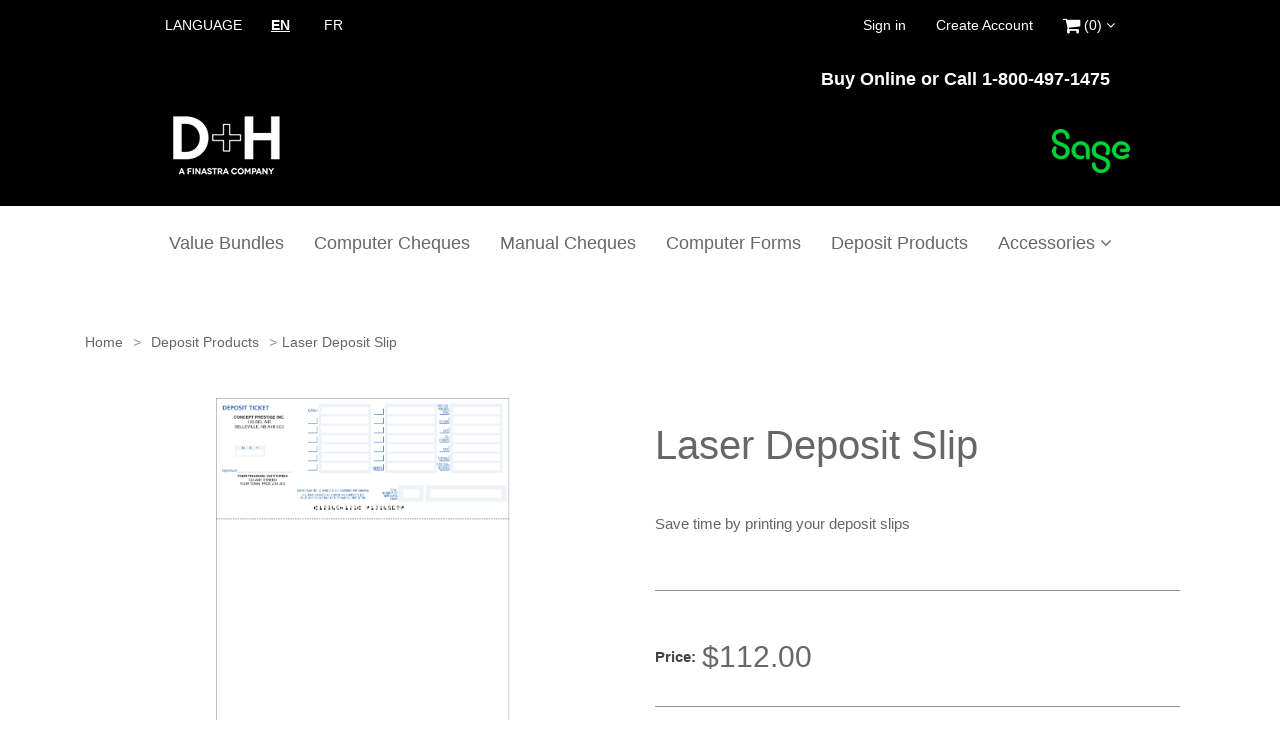

--- FILE ---
content_type: text/html; charset=utf-8
request_url: https://sage.ecommerce.dh.com/en/laser-deposit-slip
body_size: 16791
content:
<!DOCTYPE html><html lang=en><head><title>Customize your laser deposit slip from D&#x2B;H</title><meta charset=UTF-8><meta name=description content="Save time by printing your deposit slips  "><meta name=keywords content=""><meta name=generator content=nopCommerce><meta name=viewport content="width=device-width, initial-scale=1"><link href="https://fonts.googleapis.com/css?family=Open+Sans:300,400,600" rel=stylesheet><script id=Cookiebot src=https://consent.cookiebot.com/uc.js data-cbid=6ee35e12-cebb-4869-9b91-57562dba6133 data-blockingmode=auto defer></script><script id=CookieDeclaration src=https://consent.cookiebot.com/6ee35e12-cebb-4869-9b91-57562dba6133/cd.js defer></script><meta property=og:type content=product><meta property=og:title content="Laser Deposit Slip"><meta property=og:description content="Save time by printing your deposit slips  "><meta property=og:image content=https://sage.ecommerce.dh.com/images/thumbs/0000164_laser-deposit-slip_550.png><meta property=og:url content=https://sage.ecommerce.dh.com/en/laser-deposit-slip><meta property=og:site_name content=Sage><meta property=twitter:card content=summary><meta property=twitter:site content=Sage><meta property=twitter:title content="Laser Deposit Slip"><meta property=twitter:description content="Save time by printing your deposit slips  "><meta property=twitter:image content=https://sage.ecommerce.dh.com/images/thumbs/0000164_laser-deposit-slip_550.png><script async src='https://www.googletagmanager.com/gtag/js?id=UA-106972245-12'></script><script>function gtag(){dataLayer.push(arguments)}window.dataLayer=window.dataLayer||[];gtag("js",new Date);gtag("config","UA-106972245-12")</script><link href=/bundles/_xneseqi-y0slwn_nqtwsomnrcpgge2prp9ykcvawzu.min.css rel=stylesheet><script src=/bundles/8af7ejfq1r46cencvbtaqr74vwq9atbtgxifq7u6x9y20262226.min.js></script><body><div class=notifications id=dialog-notifications-success title=Notification style=display:none></div><div class=notifications id=dialog-notifications-error title=Error style=display:none></div><div id=bar-notification class=notifications style=display:none role=application aria-live=assertive><span class=close tabindex=0 role=button aria-label=Close title=Close>&nbsp;</span></div><script>function removeError(n){n.remove();closeNotificationIfEmpty();$("#bar-notification.error p").length>0&&$("#bar-notification.error p:first").focus()}function closeNotificationIfEmpty(){return $("#bar-notification.error p").length==0&&$("#bar-notification.error").hide(),!0}$(document).on("keydown","#bar-notification.error p",function(n){var t,i;if(keyEnterCheck(n)){if($(".ajax-loading-block-window_custom").css("display")!="none"&&$(".ajax-loading-block-window_custom").css("display")!=undefined)return $(".ajax-loading-block-window_custom").focus(),!1;if(t=$(this).attr("target"),t.indexOf("name=")>=0)return $(this).remove(),closeNotificationIfEmpty(),$("#bar-notification.error").hide(),$("["+t+"]:first").focus(),!1;if(i=$("#product_attribute_"+t),i[0]!=undefined){if("#product_attribute_"+t===startingnumberValidation&&(i=$(startingnumberElementId)),i.hasClass("addressfield")&&$(".branchlist").parents("form-group").css("display")!="none")$(this).remove(),closeNotificationIfEmpty(),$("#bar-notification.error").hide(),$(".branchlist").focus();else if(i.parents(".hiddenInputs")[0]==undefined)$(this).remove(),closeNotificationIfEmpty(),$("#bar-notification.error").hide(),i.focus();else if(i.parents(".hiddenInputs")[0]!=undefined)return $(this).remove(),closeNotificationIfEmpty(),$("#bar-notification.error").hide(),$("#updateProductView").focus(),!1;removeError($(this))}else{if(t=="000")return $(this).remove(),closeNotificationIfEmpty(),$('[onkeypress="numbersOnly(event)"]:first').focus(),!1;if($("#"+t).css("display")!=undefined)return $(this).remove(),closeNotificationIfEmpty(),$("#bar-notification.error").hide(),$("#"+t).focus(),!1}}});$(document).on("focusout",".ajax-loading-block-window_custom",function(){$(this).focus()});$(document).on("keydown","#bar-notification .close",function(n){if(keyEnterCheck(n))return $(this).trigger("click"),$(".productAttributeBox div:first").focus(),!1});$(document).on("keydown","#bar-notification.success p a",function(n){if(!n.swiftKey&&keyTabCheck(n))return $(".add-to-cart-button").focus(),!1});$(document).on("focusin",".form-control",function(){if($("#bar-notification.error").css("display")=="none"&&$("#bar-notification.error").length>0){if($(".ajax-loading-block-window_custom").css("display")!="none")return $(".ajax-loading-block-window_custom").focus(),!1;var n=$(this).attr("id").replace("product_attribute_","");if($("[target='"+n+"']").length>0)return $("#bar-notification.error").show(),$("#bar-notification.error p[target='"+n+"']").focus(),!1}})</script><!--[if lte IE 8]><div style=clear:both;height:59px;text-align:center;position:relative><a href=http://www.microsoft.com/windows/internet-explorer/default.aspx target=_blank> <img src=/Themes/SageTheme/Content/images/ie_warning.jpg height=42 width=820 alt="You are using an outdated browser. For a faster, safer browsing experience, upgrade for free today."> </a></div><![endif]--><div class=master-wrapper-page><div class=header><div class=header-upper-container><div class=header-upper><div class=header-selectors-wrapper><div class=language-selector><div class=languageSelectionBox><span class=langHeader role=heading tabindex=0 area-label=Language>Language</span> <span class=active><a id=English role=link href="https://sage.ecommerce.dh.com/en/changelanguage/1?returnUrl=%2Fen%2Flaser-deposit-slip" aria-label=English>EN</a></span> <span><a id=French role=link href="https://sage.ecommerce.dh.com/en/changelanguage/2?returnUrl=%2Fen%2Flaser-deposit-slip" aria-label=French>FR</a></span></div></div></div><div class=header-links-wrapper><style>.nav>li>a{padding-top:15px!important}.navbar-right{float:none!important}</style><div class=header-links><ul class=nav><li><a id=loginScreenButton href=/en/login class=ico-login>Sign in</a><li><a href=/en/register class=ico-register>Create Account</a><li id=topcartlink class="dropdown navbar-right" tabindex=0 aria-labelledby=falabel role=link aria-expanded=true><a class="ico-cart dropdown-toggle" data-toggle=dropdown data-hover=dropdown aria-labelledby=faLabel role=link aria-haspopup=true aria-expanded=true id=cartitem-link> <span class=cart-label><i class="fa fa-shopping-cart fa-lg" aria-hidden=true></i></span> <span class=hidden id=faLabel>Shopping cart</span> <span class=cart-qty>(0)</span> <i class="fa fa-angle-down"></i> </a><ul class=dropdown-menu><div id=flyout-cart><div class=mini-shopping-cart><div class=count tabindex=0 aria-labelledby=cart-item-countlink><label id=cart-item-countlink> You have no items in your shopping cart. </label></div></div></div></ul></ul></div><style>.open .dropdown-menu{display:block!important}</style><script>$(document).ready(function(){$("#liTaxTypeSelector").text().trim()===""&&$("#liTaxTypeSelector").remove()});$(document).on("keydown","#myAccountLink ul.dropdown-menu .customer-info",function(n){n.shiftKey&&n.keyCode==9&&($(this).parents("ul.dropdown-menu").removeAttr("style"),$(this).parents("li.open").removeClass("open"),$("#myAccountLink").removeClass("open"))});$(document).on("keydown","#topcartlink",function(n){if(n.shiftKey&&n.keyCode==9&&n.target.getAttribute("class")=="count")return $("#flyout-cart").removeClass("active").parent().removeAttr("style"),$("#topcartlink").focus(),!1;n.shiftKey||n.keyCode!=9||$(".mini-shopping-cart .item").length!=0||n.target.getAttribute("class")!="count"?n.shiftKey||n.keyCode!=13?n.shiftKey&&n.keyCode==9&&$("#flyout-cart").hasClass("active")&&n.currentTarget.getAttribute("class")=="count"&&$("#flyout-cart").removeClass("active").parent().removeAttr("style"):$("#flyout-cart").addClass("active").parent().show():$("#flyout-cart").removeClass("active").parent().removeAttr("style")});$(document).on("keydown","#topcartlink [type='button']",function(n){n.shiftKey||n.keyCode!=9||$("#flyout-cart").removeClass("active").parent().removeAttr("style")});$("#myAccountLink").keypress(function(n){$("#lnkUserMail").addClass("active");n.which==13&&$(this).addClass("open");n.which==9&&$(this).removeClass("open")});$(".header").on("click","#topcartlink, #flyout-cart",function(){$("#topcartlink").hasClass("open")?$("#topcartlink").removeClass("open"):($("#topcartlink").addClass("open"),$("#myAccountLink").removeClass("open"))});$(".header").on("click","#myAccountLink",function(){$("#myAccountLink").hasClass("open")?($("#myAccountLink").removeClass("open"),$("#topcartlink").removeClass("open")):$("#myAccountLink").addClass("open")});const cartLink=document.querySelector("#topcartlink"),accountLink=document.querySelector("#myAccountLink");document.addEventListener("click",n=>{cartLink.contains(n.target)||$("#topcartlink").removeClass("open"),accountLink==null||accountLink.contains(n.target)||$("#myAccountLink").removeClass("open")})</script></div></div></div><div class=header-lower><div class=header-logo><div class=additional-info-box><div class=align-right tabindex=0><h4>Buy Online or Call 1-800-497-1475</h4></div></div><div class="row logoBox" role=none><div class=logoLeft><a href="/" class="logo no-print" aria-labelledby=logoLabel role=link> <span class=hidden id=logoLabel>D+H Logo a finastra company</span> </a></div><div class=logoRight><a href="/" role=link class="logoAlt no-print logo1" aria-label="Sage Logo"> <img src=/Content/Images/uploaded/Sage_Logo_Brilliant_Green_RGB.png aria-required=false alt="Sage Logo" title="Sage Logo"> </a></div></div></div></div></div><script>$(document).ready(function(){var n=!!window.chrome;n?($('input[type="text"],input[type="tel"],input[type="password"],form').attr("autocomplete","nope"),$('input[name="discountcouponcode"]').attr("autocomplete","off"),$(".autocomplete").attr("autocomplete","off")):$('input[type="text"],input[type="tel"],input[type="password"],form').attr("autocomplete","off")})</script><div class=header-menu><ul class=top-menu><li><a id=20_MainMenu href=/en/value-bundles> Value Bundles </a><li><a id=2_MainMenu href=/en/computer-cheques> Computer Cheques </a><li><a id=13_MainMenu href=/en/manual-cheques> Manual Cheques </a><li><a id=18_MainMenu href=/en/computer-forms> Computer Forms </a><li><a id=3_MainMenu href=/en/deposit-products> Deposit Products </a><li><a id=4_MainMenu onkeydown="return topmenuLinkExpand(event)" tabindex=0> Accessories <i class="fa fa-angle-down"></i> </a><div class=sublist-toggle></div><ul class="sublist first-level" id=4_sublist><li><a id=9_MainMenu href=/en/binders> Binders </a><li><a id=16_MainMenu href=/en/envelopes> Envelopes </a><li><a id=8_MainMenu href=/en/stamps> Self Inking Stamps </a></ul></ul><div class=menu-toggle>Categories</div><ul class="top-menu mobile"><li><a id=20_MainMenu onkeydown="return topmenuLinkExpand(event)" tabindex=0> Value Bundles <i class="fa fa-angle-down"></i> </a><div class=sublist-toggle></div><ul class="sublist first-level" id=20_sublist><li><a id=30_MainMenu href=/en/Sage-50-Accounting-Value-Bundles> Sage 50 Accounting </a><li><a id=31_MainMenu href=/en/Sage-Business-Cloud-Accounting-Value-Bundles> Sage Business Cloud Accounting </a></ul><li><a id=2_MainMenu onkeydown="return topmenuLinkExpand(event)" tabindex=0> Computer Cheques <i class="fa fa-angle-down"></i> </a><div class=sublist-toggle></div><ul class="sublist first-level" id=2_sublist><li><a id=22_MainMenu href=/en/Sage-50-Accounting> Sage 50 Accounting </a><li><a id=23_MainMenu href=/en/Sage-Business-Cloud-Accounting> Sage Business Cloud Accounting </a><li><a id=24_MainMenu href=/en/Sage-300> Sage 300 </a><li><a id=25_MainMenu href=/en/Sage-BusinessVision-Accounting> Sage BusinessVision Accounting </a><li><a id=26_MainMenu href=/en/Sage-100> Sage 100 </a></ul><li><a id=13_MainMenu href=/en/manual-cheques> Manual Cheques </a><li><a id=18_MainMenu onkeydown="return topmenuLinkExpand(event)" tabindex=0> Computer Forms <i class="fa fa-angle-down"></i> </a><div class=sublist-toggle></div><ul class="sublist first-level" id=18_sublist><li><a id=27_MainMenu href=/en/Sage-50-Accounting-Forms> Sage 50 Accounting </a><li><a id=28_MainMenu href=/en/Sage-Business-Cloud-Accounting-Forms> Sage Business Cloud Accounting </a><li><a id=29_MainMenu href=/en/Sage-300-Forms> Sage 300 </a></ul><li><a id=3_MainMenu href=/en/deposit-products> Deposit Products </a><li><a id=4_MainMenu onkeydown="return topmenuLinkExpand(event)" tabindex=0> Accessories <i class="fa fa-angle-down"></i> </a><div class=sublist-toggle></div><ul class="sublist first-level" id=4_sublist><li><a id=9_MainMenu href=/en/binders> Binders </a><li><a id=16_MainMenu href=/en/envelopes> Envelopes </a><li><a id=8_MainMenu href=/en/stamps> Self Inking Stamps </a></ul></ul></div><div class=master-wrapper-content><div class=master-column-wrapper><div class=container><div class=row><div class="col-lg-12 col-md-12 col-sm-12 col-xs-12"><ol class=breadcrumb><li><a href="/" itemprop=url>Home</a><li><a href=/en/deposit-products itemprop=url>Deposit Products</a><li class=active tabindex=0>Laser Deposit Slip</ol><div class="page product-details-page panel panel-default form-panel depositContainer"><div class="panel-body max-height-350"><form method=post id=product-details-form action=/en/laser-deposit-slip><div itemscope itemtype=http://schema.org/Product data-productid=73><div class=product-essential><div class="mobileProductTitle col-md-12 col-sm-12 col-xs-12 hidden-md hidden-lg"><h3>Laser Deposit Slip</h3></div><div class="col-md-6 col-sm-6"><div class=gallery><div class=picture><div class=enFrToggle><img alt="Laser Deposit Slip" title="Laser Deposit Slip" src=https://sage.ecommerce.dh.com/images/thumbs/0000164_laser-deposit-slip.png itemprop=image class="main-product-img-73 enFRtoggleHide" tabindex=0> <img alt="Bordereau de dépôt - format feuillet​  ​" title="Bordereau de dépôt - format feuillet​  ​" src=https://sage.ecommerce.dh.com/images/thumbs/0000165_laser-deposit-slip.png itemprop=image class="main-product-img-73 enFRtoggleHide" tabindex=0></div><script>$(document).ready(function(){window.location.href.indexOf("/fr")>-1?$(".enFRtoggleHide:nth-child(2)").addClass("active"):$(".enFRtoggleHide:nth-child(1)").addClass("active")})</script></div><div class=picture-thumbs style=display:none><div></div><a class=thumb-popup-link href=https://sage.ecommerce.dh.com/images/thumbs/0000164_laser-deposit-slip.png title="Laser Deposit Slip"> <img src=https://sage.ecommerce.dh.com/images/thumbs/0000164_laser-deposit-slip_550.png alt="Laser Deposit Slip" title="Laser Deposit Slip"> </a> <a class=thumb-popup-link href=https://sage.ecommerce.dh.com/images/thumbs/0000165_laser-deposit-slip.png title="Laser Deposit Slip"> <img src=https://sage.ecommerce.dh.com/images/thumbs/0000165_laser-deposit-slip_550.png alt="Bordereau de dépôt - format feuillet​  ​" title="Bordereau de dépôt - format feuillet​  ​"> </a></div><script>$(document).ready(function(){$(".thumb-popup-link").magnificPopup({type:"image",removalDelay:300,gallery:{enabled:!0}})})</script></div></div><div class="col-md-6 col-sm-6 overview"><h3 class="visible-md visible-lg" tabindex=0>Laser Deposit Slip</h3><div class=short-description tabindex=0 aria-label="Save time by printing your deposit slips  ">Save time by printing your deposit slips</div><div class=topPriceBox><div class=prices itemprop=offers itemscope itemtype=http://schema.org/Offer><div tabindex=0 class=product-price><label>Price:</label> <span itemprop=price content=96.00 class="price-value-quantity-73 invisible"> $96.00 </span></div><meta itemprop=priceCurrency content=CAD></div><div class=add-to-cart><div class=add-to-cart-panel><div class="form-group row"></div></div></div><script>$(document).ready(function(){function n(){var n=$(".FINToggleController").filter(function(){return 0<$(this).length});if(n&&n.val()!=undefined&&AjaxCart)$.when(currentRequest).done(function(){return AjaxCart.addproducttocart_details("/en/addproducttocart/details/73/1","#product-details-form"),!1});else if(AjaxCart)return AjaxCart.addproducttocart_details("/en/addproducttocart/details/73/1","#product-details-form"),!1}$("#add-to-cart-top-button").on("click",n);$("#add-to-cart-button").on("click",n)})</script></div></div><div class=clearfix></div><div class="row productAttributeBox"><input type=hidden id=PersonalizationLinesRegex value="[^a-zA-Z0-9\-\.\(\),&amp;\\/'\`çÇáéíóúýÁÉÍÓÚÝâêîôûÂÊÎÔÛàèìòùÀÈÌÒÙäëïöüÿÄËÏÖÜŸÃÑÕãñõÅåÞþæÆ×÷ÐØðßø#:&amp;\s\b]|[\t\v\r\n]$"> <input type=hidden value=false name=isReadOnly id=isReadOnly><div class=hiddenInputs><div class=form-group id=product_attribute_label_2149><label aria-label="Number of copies *" class=text-prompt> Number of copies </label> <span class=required>*</span><div></div><div><input id=product_attribute_2149_3545 type=radio name=product_attribute_2149 value=3545 checked> <label for=product_attribute_2149_3545>1 Part</label></div></div><div class='row form-group' id=product_attribute_label_2148><div class="col-md-4 col-sm-6 col-xs-12"><label aria-label="Branch Locator Transit Toggle " class=text-prompt> Branch Locator Transit Toggle </label></div><div class="col-md-8 col-sm-6 col-xs-12"><div class=radioBox><input id=product_attribute_2148_3543 class=toggleID type=radio name=product_attribute_2148 value=3543> <label for=product_attribute_2148_3543>Active</label></div><div class=radioBox><input id=product_attribute_2148_3544 class=toggleID type=radio name=product_attribute_2148 value=3544> <label for=product_attribute_2148_3544>Inactive</label></div></div></div><div class='form-group row' id=product_attribute_label_2152><div class="col-md-4 col-sm-6 col-xs-12"><label aria-label="Selected Branch " class=text-prompt for=product_attribute_2152> Selected Branch </label></div><div class="col-md-8 col-sm-6 col-xs-12"><input name=product_attribute_2152 class=form-control type=text id=product_attribute_2152></div></div><div class='form-group row' id=product_attribute_label_2150><div class="col-md-4 col-sm-6 col-xs-12"><label aria-label="Complete the form *" class=text-prompt for=product_attribute_2150> Complete the form <span class=required>*</span> </label></div><div class="col-md-8 col-sm-6 col-xs-12"><input name=product_attribute_2150 class=form-control type=text id=product_attribute_2150></div></div></div><script>$(document).ready(function(){$(depositslipstartingnumberValidation).val("something");$("div.hide-quantity").removeClass("hide-attribute-div")})</script><div class="col-md-12 col-sm-12 col-xs-12"><h4 tabindex=0>Personalization and Account Information</h4></div><div class="col-md-6 col-sm-6 col-xs-12" role=application><h5 class=chequeHeader tabindex=0 role=rowheader aria-label="Personalization to be printed on your cheques">Personalization to be printed on your cheques</h5><h5 class=depositHeader tabindex=0 role=rowheader aria-label="Personalization to be printed on your deposit slips">Personalization to be printed on your deposit slips</h5><h5 class=stampHeader tabindex=0 role=rowheader aria-label="Personalization to be printed on your stamp">Personalization to be printed on your stamp</h5><div class='form-group row' id=product_attribute_label_2154><div class="col-md-4 col-sm-6 col-xs-12"><label aria-labelledby=labelproduct_attribute_2154 class=text-prompt for=product_attribute_2154 tabindex=0> <span class=hidden id=labelproduct_attribute_2154>Business Name line 1 *</span> Business Name line 1 <span class=required aria-hidden=true>*</span> </label></div><div class="col-md-8 col-sm-6 col-xs-12"><input name=product_attribute_2154 onkeyup=nameAndAddress(event,id) onkeypress=nameAndAddress(event,id) class="form-control formAllCaps" type=text id=product_attribute_2154 maxlength=50 aria-required=true></div></div><div class='form-group row' id=product_attribute_label_2155><div class="col-md-4 col-sm-6 col-xs-12"><label aria-labelledby=labelproduct_attribute_2155 class=text-prompt for=product_attribute_2155 tabindex=0> <span class=hidden id=labelproduct_attribute_2155>Business Name line 2 </span> Business Name line 2 </label></div><div class="col-md-8 col-sm-6 col-xs-12"><input name=product_attribute_2155 onkeyup=nameAndAddress(event,id) onkeypress=nameAndAddress(event,id) class="form-control formAllCaps" type=text id=product_attribute_2155 maxlength=50></div></div><div class='form-group row' id=product_attribute_label_2165><div class="col-md-4 col-sm-6 col-xs-12"><label aria-labelledby=labelproduct_attribute_2165 class=text-prompt for=product_attribute_2165 tabindex=0> <span class=hidden id=labelproduct_attribute_2165>Address/Other line 1 </span> Address/Other line 1 </label></div><div class="col-md-8 col-sm-6 col-xs-12"><input name=product_attribute_2165 onkeyup=nameAndAddress(event,id) onkeypress=nameAndAddress(event,id) class="form-control formAllCaps" type=text id=product_attribute_2165 maxlength=50></div></div><div class='form-group row' id=product_attribute_label_2166><div class="col-md-4 col-sm-6 col-xs-12"><label aria-labelledby=labelproduct_attribute_2166 class=text-prompt for=product_attribute_2166 tabindex=0> <span class=hidden id=labelproduct_attribute_2166>Address/Other line 2 </span> Address/Other line 2 </label></div><div class="col-md-8 col-sm-6 col-xs-12"><input name=product_attribute_2166 onkeyup=nameAndAddress(event,id) onkeypress=nameAndAddress(event,id) class="form-control formAllCaps" type=text id=product_attribute_2166 maxlength=50></div></div><div class='form-group row' id=product_attribute_label_2167><div class="col-md-4 col-sm-6 col-xs-12"><label aria-labelledby=labelproduct_attribute_2167 class=text-prompt for=product_attribute_2167 tabindex=0> <span class=hidden id=labelproduct_attribute_2167>Address/Other line 3 </span> Address/Other line 3 </label></div><div class="col-md-8 col-sm-6 col-xs-12"><input name=product_attribute_2167 onkeyup=nameAndAddress(event,id) onkeypress=nameAndAddress(event,id) class="form-control formAllCaps" type=text id=product_attribute_2167 maxlength=50></div></div></div><div class="bankDetailSection col-md-6 col-sm-6 col-xs-12" role=application><h5 class=chequeHeader tabindex=0 role=rowheader aria-label="Financial Institution and Account Information to be printed on your cheques">Financial Institution and Account Information to be printed on your cheques</h5><h5 class=depositHeader tabindex=0 role=rowheader aria-label="Financial Institution and Account Information to be printed on your deposit slips">Financial Institution and Account Information to be printed on your deposit slips</h5><h5 class=stampHeader tabindex=0 role=rowheader aria-label="Financial Institution and Account Information to be printed on your stamp">Financial Institution and Account Information to be printed on your stamp</h5><div class='form-group row' id=product_attribute_label_2156><div class="col-md-4 col-sm-6 col-xs-12"><label aria-labelledby=labelproduct_attribute_2156 class=text-prompt for=product_attribute_2156 tabindex=0> <span class=hidden id=labelproduct_attribute_2156>Financial Institution # (3 digits) *</span> Financial Institution # (3 digits) <span class=required aria-hidden=true>*</span> <a class=tooltipToggleIcon href=javascript: aria-label="Additional information about Financial Institution # (3 digits)"> <i class="fa fa-question-circle" aria-hidden=true></i> </a> </label></div><div class="col-md-8 col-sm-6 col-xs-12"><input name=product_attribute_2156 onkeypress=numbersOnlyInput(event) class="form-control FINToggleController" type=text id=product_attribute_2156 maxlength=3 aria-required=true></div><div class="attribute-description col-md-12 col-sm-12 col-xs-12"><a href=javascript: class=closeLink aria-label=Close><i class="fa fa-times-circle" aria-hidden=true></i></a><p class="visible-md visible-lg"><img src=/Content/Images/uploaded/CheckHighlights_FinancialNumber.jpg alt="This is a 3 digit number found at the bottom of your cheque and identifies the financial institution where your account is held." width=1000 height=474><p class="hidden-md hidden-lg"><img src=/Content/Images/uploaded/CheckHighlights_FinancialNumber_Mobile.jpg alt="This is a 3 digit number found at the bottom of your cheque and identifies the financial institution where your account is held." width=1000 height=206></div><script>function disableMicrFields(n,t){var i=document.getElementById("product_attribute_2157"),r=document.getElementById("product_attribute_2158"),u=document.getElementById("product_attribute_2159"),f=document.getElementById("product_attribute_2156").value=="003";n==!0?(f?displayBarNotification(t+',This website does not currently support online ordering for your financial institution. <a href="https://secure.royalbank.com/statics/login-service-ui/index#/full/signin?_ga=2.227945053.1164417272.1649358829-917978742.1649265298&LANGUAGE=ENGLISH">Click here<\/a> to log into RBC online banking to order your cheques.',"error",0):displayBarNotification(t+",This website does not currently support online ordering for your financial institution. To reorder your cheques, please contact D+H at 1-800-268-5779. If you are placing a new order or require a name and/or address change, please visit your financial institution to order. <br/>We apologize for the inconvenience.","error",0),i.disabled=!0,r.disabled=!0,u.disabled=!0):(i.disabled=!1,r.disabled=!1)}function displayQuantityForDepositSlips(n){var t=!0;(t||n==003)&&!t}$(document).ready(function(){currentLanguage=$("div.languageSelectionBox span.active").text();$("#product_attribute_2156").change(function(){var n=$(this).val();Math.floor(n)==n&&$.isNumeric(n)||(displayBarNotification("The Financial Institution # field must contain 3 numbers.","error",5e3),$(this).val(""),$(this).focus())});$("#product_attribute_2156").blur(function(){var t=$(this).attr("id").replace("product_attribute_",""),r=3,i,n;!1||(n=$(this).val(),i=!0,Math.floor(n)==n&&$.isNumeric(n)&&(displayQuantityForDepositSlips(n),i&&n=="003"?displayBarNotification(t+",This product cannot be ordered by RBC customers. Please select Manual Deposit Slips to continue.","error",0):i||n=="003"||$("#").val("something")));n=$(this).val();r=="4"&&n!=""&&$.ajax({url:"/en/DHCustomer/ValidateFI/",data:{FiNumber:n},success:function(n){n!=!0?disableMicrFields(!0,t):disableMicrFields(!1,t)},error:function(){alert("Failed to validate FI.");disableMicrFields(!0)}});r=="5"&&n!="016"&&(document.getElementById("product_attribute_2156").setAttribute("readonly",!0),document.getElementById("product_attribute_2156").value="016")})})</script></div><div class='form-group row' id=product_attribute_label_2157><div class="col-md-4 col-sm-6 col-xs-12"><label aria-labelledby=labelproduct_attribute_2157 class=text-prompt for=product_attribute_2157 tabindex=0> <span class=hidden id=labelproduct_attribute_2157>Branch # (5 digits) *</span> Branch # (5 digits) <span class=required aria-hidden=true>*</span> <a class=tooltipToggleIcon href=javascript: aria-label="Additional information about Branch # (5 digits)"> <i class="fa fa-question-circle" aria-hidden=true></i> </a> </label></div><div class="col-md-8 col-sm-6 col-xs-12"><input name=product_attribute_2157 class=form-control onkeypress=numbersOnlyInput(event) type=text id=product_attribute_2157 maxlength=5 aria-required=true></div><div class="attribute-description col-md-12 col-sm-12 col-xs-12"><a href=javascript: class=closeLink aria-label=Close><i class="fa fa-times-circle" aria-hidden=true></i></a><p class="visible-md visible-lg"><img src=/Content/Images/uploaded/CheckHighlights_BranchNumber.jpg alt="This is a 5-digit number found at the bottom of your cheque and identifies the branch where your account is held. Also referred to as Transit number." width=1000 height=474><p class="hidden-md hidden-lg"><img src=/Content/Images/uploaded/CheckHighlights_BranchNumber_Mobile.jpg alt="This is a 5-digit number found at the bottom of your cheque and identifies the branch where your account is held. Also referred to as Transit number." width=1000 height=206></div><script>$(document).ready(function(){$("#product_attribute_2157").change(function(){var n=$(this).val();Math.floor(n)==n&&$.isNumeric(n)||(displayBarNotification("The Branch # field must contain 5 numbers.","error",5e3),$(this).val(""),$(this).focus())})})</script></div><div class='form-group row' id=product_attribute_label_2158><div class="col-md-4 col-sm-6 col-xs-12"><label aria-labelledby=labelproduct_attribute_2158 class=text-prompt for=product_attribute_2158 tabindex=0> <span class=hidden id=labelproduct_attribute_2158>Account # *</span> Account # <span class=required aria-hidden=true>*</span> <a class=tooltipToggleIcon href=javascript: aria-label="Additional information about Account #"> <i class="fa fa-question-circle" aria-hidden=true></i> </a> </label></div><div class="col-md-8 col-sm-6 col-xs-12"><input name=product_attribute_2158 maxlength=20 class=form-control onkeypress=numbersOnlyInput(event) type=text id=product_attribute_2158 aria-required=true></div><div class="attribute-description col-md-12 col-sm-12 col-xs-12"><a href=javascript: class=closeLink aria-label=Close><i class="fa fa-times-circle" aria-hidden=true></i></a><p class="visible-md visible-lg"><img src=/Content/Images/uploaded/CheckHighlights_AccountNumber.jpg alt="This number is found at the bottom of your cheques, to the right of the institution number." width=1000 height=474><p class="hidden-md hidden-lg"><img src=/Content/Images/uploaded/CheckHighlights_AccountNumber_Mobile.jpg alt="This number is found at the bottom of your cheques, to the right of the institution number." width=1000 height=206></div><script>$(document).ready(function(){$("#product_attribute_2158").change(function(){$(this).prop("type","password");var n=$(this).val();Math.floor(n)==n&&$.isNumeric(n)||(displayBarNotification("The Account # field must contain numeric values.","error",5e3),$(this).val(""),$(this).focus())})})</script></div><div class='form-group row FINToggleParent' id=product_attribute_label_2159><div class="col-md-4 col-sm-6 col-xs-12"><label aria-labelledby=labelproduct_attribute_2159 class=text-prompt for=product_attribute_2159 tabindex=0> <span class=hidden id=labelproduct_attribute_2159>Branch Locator Transit # (5 digits) *</span> Branch Locator Transit # (5 digits) <span class=required aria-hidden=true>*</span> <a class=tooltipToggleIcon href=javascript: aria-label="Additional information about Branch Locator Transit # (5 digits)"> <i class="fa fa-question-circle" aria-hidden=true></i> </a> </label></div><div class="col-md-8 col-sm-6 col-xs-12"><input name=product_attribute_2159 class="form-control FINToggleInput" onkeypress=numbersOnlyInput(event) type=text id=product_attribute_2159 maxlength=5 aria-required=true></div><div class="attribute-description col-md-12 col-sm-12 col-xs-12"><a href=javascript: class=closeLink aria-label=Close><i class="fa fa-times-circle" aria-hidden=true></i></a><p class="visible-md visible-lg"><img src=/Content/Images/uploaded/CheckHighlightsMobileBranchTransit.jpg alt="This is a 5 digit number fround to the right of the branch address and identifies the branch where your account is held. This number may be different from the branch number at the bottom of your cheque." width=1000 height=350><p class="hidden-md hidden-lg"><img src=/Content/Images/uploaded/CheckHighlightsMobileBranchTransit.jpg alt="This is a 5 digit number fround to the right of the branch address and identifies the branch where your account is held. This number may be different from the branch number at the bottom of your cheque." width=1000 height=350></div><script>$(document).ready(function(){$("#product_attribute_2159").change(function(){var n=$(this).val();Math.floor(n)==n&&$.isNumeric(n)||(displayBarNotification("The Branch Locator Transit # entered must contain 5 numbers.","error",5e3),$(this).val(""),$(this).focus())})})</script></div><div class='form-group row' id=product_attribute_label_2161><div class="col-md-4 col-sm-6 col-xs-12"><label tabindex=0 aria-label="Please select the appropriate branch address " class=text-prompt for=product_attribute_2161> Please select the appropriate branch address <span class=required aria-hidden=true>*</span> </label></div><div class="col-md-8 col-sm-6 col-xs-12"><select name=product_attribute_2161 id=product_attribute_2161 aria-required=true class="form-control branchlist" type=text><option value=0>Please Select</select></div></div><div class='row form-group' id=product_attribute_label_2153><div class="col-md-4 col-sm-6 col-xs-12"><label tabindex=0 aria-label="Branch Address" class=text-prompt for=product_attribute_2153> Branch Address </label></div><div class="col-md-8 col-sm-6 col-xs-12"><textarea name=product_attribute_2153 class="form-control addressfield" id=product_attribute_2153 value="" aria-required=true></textarea></div></div></div><div class="boxSeparation col-md-12 col-sm-12 col-xs-12"></div><div class="boxSeparation col-md-12 col-sm-12 col-xs-12" role=application id=dvChequeCustom><h4 tabindex=0 aria-label="Basic Customization Features" role=rowheader>Basic Customization Features</h4><div class=row><div class="col-md-6 col-sm-6 col-xs-12"><div class='row form-group' id=product_attribute_label_2147><div class="col-md-4 col-sm-6 col-xs-12"><label aria-label="Quantity *" class=text-prompt for=product_attribute_2147 tabindex=0> Quantity <span class=required aria-hidden=true>*</span> </label></div><div class="col-md-8 col-sm-6 col-xs-12"><select name=product_attribute_2147 id=product_attribute_2147 class=form-control type=text><option selected value=3549>250 - $112.00<option value=3550>500 - $209.00<option value=3551>1000 - $417.00<option value=3552>2000 - $780.00<option value=3553>3000 - $1143.00<option value=3554>4000 - $1506.00<option value=3555>5000 - $1869.00</select></div></div></div><script>$(document).ready(function(){$("div.hide-quantity").removeClass("hide-attribute-div")})</script><div class="col-md-6 col-sm-6 col-xs-12"><div class='row form-group usDollarAccount' id=product_attribute_label_2160><div class="col-md-4 col-sm-6 col-xs-12"><label aria-label="U.S. dollar account *" class=text-prompt tabindex=0> U.S. dollar account <span class=required aria-hidden=true>*</span> </label></div><div class="col-md-8 col-sm-6 col-xs-12" id=accountType><div class=radioBox><input id=product_attribute_2160_3557 type=radio name=product_attribute_2160 value=3557 checked aria-required=true> <label for=product_attribute_2160_3557>No</label></div><div class=radioBox><input id=product_attribute_2160_3556 type=radio name=product_attribute_2160 value=3556 aria-required=true> <label for=product_attribute_2160_3556>Yes</label></div></div></div></div></div></div><div class=clearfix></div><script>function numbersOnlyInput(n){var t=n||window.event,i=t.keyCode||t.which,r,u;i=String.fromCharCode(i);r=/[0-9]|[\b\t\v]/;u=n.ctrlKey&&(n.key.toLowerCase()==="v"||n.key.toLowerCase()==="c"||n.key.toLowerCase()==="a");r.test(i)||n.keyCode>=37&&n.keyCode<=40&&n.keyCode==46||u||(t.returnValue=!1,t.preventDefault&&t.preventDefault())}var styleCollection;$(".quantity").change(function(){var n=$(this).find("option:selected").attr("class");$(".quantity option").attr("selected",!1);$(".quantity option[class='"+n+"']").attr("selected",!0)});$("#accountType [type='radio']").change(function(){micrKeyUp()});$(document).on("keydown","a.tooltipToggleIcon",function(n){if(keyTabCheck(n)&&$(this).parents(".form-group").hasClass("open")&&!n.shiftKey){var t=$(this).parents(".form-group").find(".attribute-description > p:first"),i=t.text();return t.find("img")[0]!=undefined&&(i=t.find("img").attr("alt")),t.attr({tabindex:0,"aria-label":i,role:"none"}).focus(),!1}});$(document).on("keydown",".attribute-description > p",function(n){return!n.shiftKey&&keyTabCheck(n)?($(this).parents(".form-group").find(".attribute-description > .closeLink").focus(),!1):n.shiftKey&&keyTabCheck(n)?($(this).parents(".form-group").find("a.tooltipToggleIcon").focus(),!1):void 0});$(document).on("keydown",".closeLink",function(n){return keyEnterCheck(n)?($(this).parents(".form-group").removeClass("open"),$(this).parents(".form-group").find(".form-control, [type='radio']:first, [type='checkbox']:first").focus(),!1):!n.shiftKey&&keyTabCheck(n)?($(this).parents(".form-group").removeClass("open"),$(this).parents(".form-group").find(".form-control, [type='radio']:first, [type='checkbox']:first").focus(),!1):n.shiftKey&&keyTabCheck(n)?($(this).parents(".form-group").find(".attribute-description > p:first").attr("tabindex",0).focus(),!1):void 0})</script><script>function attribute_change_handler_73(){var n=$("#product-details-form");$.ajax({cache:!1,url:"/Chequeshoppingcart/dhproductdetails_attributechange?productId=73&validateAttributeConditions=True&loadPicture=True&languageId=1",data:n.serialize(),type:"post","async":!0,success:function(n){var t;if(n.quantityPrice&&$(".price-value-quantity-73").text(n.quantityPrice),n.price&&$(".price-value-73").text(n.price),n.sku&&$("#sku-73").text(n.sku),n.mpn&&$("#mpn-73").text(n.mpn),n.gtin&&$("#gtin-73").text(n.gtin),n.stockAvailability&&$("#stock-availability-value-73").text(n.stockAvailability),n.enabledattributemappingids)for(t=0;t<n.enabledattributemappingids.length;t++)$("#product_attribute_label_"+n.enabledattributemappingids[t]).show(),$("#product_attribute_input_"+n.enabledattributemappingids[t]).show();if(n.disabledattributemappingids)for(t=0;t<n.disabledattributemappingids.length;t++)$("#product_attribute_label_"+n.disabledattributemappingids[t]).hide(),$("#product_attribute_input_"+n.disabledattributemappingids[t]).hide();n.pictureDefaultSizeUrl&&$("#main-product-img-73").attr("src",n.pictureDefaultSizeUrl);n.pictureFullSizeUrl&&$("#main-product-img-lightbox-anchor-73").attr("href",encodeURIComponent(n.pictureFullSizeUrl));$(".price-value-quantity-73").removeClass("invisible");$(".price-value-73").removeClass("invisible");$.event.trigger({type:"product_attributes_changed",changedData:n})}});AttributeChanged()}$(document).ready(function(){attribute_change_handler_73();$("#product_attribute_2148_3543").click(function(){attribute_change_handler_73()});$("#product_attribute_2148_3544").click(function(){attribute_change_handler_73()});$("#product_attribute_2149_3545").click(function(){attribute_change_handler_73()});$("#product_attribute_2150").change(function(){attribute_change_handler_73()});$("#product_attribute_2151").change(function(){attribute_change_handler_73()});$("#product_attribute_2152").change(function(){attribute_change_handler_73()});$("#product_attribute_2147").change(function(){attribute_change_handler_73()});$("#product_attribute_2160_3556").click(function(){attribute_change_handler_73()});$("#product_attribute_2160_3557").click(function(){attribute_change_handler_73()});$("#product_attribute_2154").change(function(){attribute_change_handler_73()});$("#product_attribute_2155").change(function(){attribute_change_handler_73()});$("#product_attribute_2165").change(function(){attribute_change_handler_73()});$("#product_attribute_2166").change(function(){attribute_change_handler_73()});$("#product_attribute_2167").change(function(){attribute_change_handler_73()});$("#product_attribute_2156").change(function(){attribute_change_handler_73()});$("#product_attribute_2157").change(function(){attribute_change_handler_73()});$("#product_attribute_2158").change(function(){attribute_change_handler_73()});$("#product_attribute_2159").change(function(){attribute_change_handler_73()});$("#product_attribute_2161").change(function(){attribute_change_handler_73()})})</script><script>function numbersOnlyInput(n){var t=n||window.event,i=t.keyCode||t.which,r,u;i=String.fromCharCode(i);r=/[0-9]|[\b\t\v]/;u=n.ctrlKey&&(n.key.toLowerCase()==="v"||n.key.toLowerCase()==="c"||n.key.toLowerCase()==="a");r.test(i)||n.keyCode>=37&&n.keyCode<=40&&n.keyCode==46||u||(t.returnValue=!1,t.preventDefault&&t.preventDefault())}$(document).on("keydown","a.tooltipToggleIcon",function(n){if(keyTabCheck(n)&&$(this).parents(".form-group").hasClass("open")&&!n.shiftKey){var t=$(this).parents(".form-group").find(".attribute-description > p:first"),i=t.text();return t.find("img")[0]!=undefined&&(i=t.find("img").attr("alt")),t.attr({tabindex:0,"aria-label":i,role:"none"}).focus(),!1}});$(document).on("keydown",".attribute-description > p",function(n){return!n.shiftKey&&keyTabCheck(n)?($(this).parents(".form-group").find(".attribute-description > .closeLink").focus(),!1):n.shiftKey&&keyTabCheck(n)?($(this).parents(".form-group").find("a.tooltipToggleIcon").focus(),!1):void 0});$(document).on("keydown",".closeLink",function(n){return keyEnterCheck(n)?($(this).parents(".form-group").removeClass("open"),$(this).parents(".form-group").find(".form-control, [type='radio']:first, [type='checkbox']:first").focus(),!1):!n.shiftKey&&keyTabCheck(n)?($(this).parents(".form-group").removeClass("open"),$(this).parents(".form-group").find(".form-control, [type='radio']:first, [type='checkbox']:first").focus(),!1):n.shiftKey&&keyTabCheck(n)?($(this).parents(".form-group").find(".attribute-description > p:first").attr("tabindex",0).focus(),!1):void 0})</script><script>function isMicrFieldsFilled(){var n=0;$.each(micrMappingObj,function(t,i){i&&n++});var t=Object.keys(micrMappingObj).length,i=$("#"+vtnLabelId).css("display"),r=$("#"+vtnLabelId).css("visibility"),u=vtnLabelId!=null&&!(i=="none"||r=="hidden"),f=u?t:t-1;return n==f}function isInstitutionNumberInArray(n){return["002"].indexOf(n)>=0}function micrKeyUp(){ClearBankFields();isMicrFieldsFilled()&&MicrValidation(!1)}function micrAttributeChanged(n,t,i){var r,e,o;if(currentControl=n,r=$("#"+n).val(),micrMappingObj[n]=r.length?r:"",i=="BankInfo.FinancialInstitutionNumber"){var u=$("#"+n).val(),f=[];MicrValidationDetails.FinancialInstitutionNumber=r;$(".toggleID").each(function(){f.push(this.id)});e=f[0];o=f[1];$.inArray(u,["002"])>-1?($("#"+e).attr("checked",!0),$("#"+e).click(),$(".FINToggleInput").css("display","block"),$(".FINToggleParent").css("display","block"),$(".STRToggleInput").css("display","none"),$(".STRToggleParent").css("display","none"),ToggleAttribute(!0,vtnLabelId,vtnInputId)):(u=="003"?($(".STRToggleInput").val(""),$(".STRToggleInput").css("display","block"),$(".STRToggleParent").css("display","block")):u!="003"&&($(".STRToggleInput").css("display","none"),$(".STRToggleParent").css("display","none")),$("#"+o).attr("checked",!0),$("#"+o).click(),ToggleAttribute(!1,vtnLabelId,vtnInputId),micrMappingObj[vtnControlId]="",$("#"+vtnControlId).val(""))}ClearBankFields();isMicrFieldsFilled()?MicrValidation(!1):ToggleAttribute(!1,branchSelectorLabelId,branchSelectorInputId)}function MicrValidation(n){var t=$("#product-details-form");return displayAjaxLoadingCustom(!0),currentRequest!=null&&currentRequest.abort(),getMicrValues(),currentRequest=$.ajax({cache:!1,url:"/ChequeCustomization/ValidateMicr",contentType:"application/json",dataType:"json",data:JSON.stringify(MicrValidationDetails),type:"post",success:function(t){displayAjaxLoadingCustom()&&$("#"+currentControl).focus();t.success?(populateBranches(t.response,n),locationText.includes("updatecartitem")&&isFirstEditAttempt?($(".langHeader").focus(),isFirstEditAttempt=!1):$(".addressfield").focus()):($(accountNumberCtrl).prop("type","text"),t.statusCode==400?displayBarNotification("000,The combination of financial institution #, branch #, account # and CAD vs. USD account is not valid. Please try again.","error",0):t.statusCode==0?displayBarNotification("000,We are currently experiencing technical difficulties. Please try again later. We apologize for the inconvenience.","error",0):displayBarNotification("000,The combination of institution and branch numbers entered is not valid. Please try again.","error",0))},error:function(){displayAjaxLoadingCustom()&&($(accountNumberCtrl).prop("type","text"),displayBarNotification("000,We are currently experiencing technical difficulties. Please try again later. We apologize for the inconvenience.","error",0))}}),null}function ClearBankFields(){$(banktextArea).val("");$(branchSelected).val("")}function initMicrControls(){var t=$(institutionNumberCtrl).val(),i=isInstitutionNumberInArray(t),n;ToggleAttribute(i,vtnLabelId,vtnInputId);n=Object.keys(micrMappingObj);$.each(n,function(n,t){micrMappingObj[t]=$("#"+t).val()});isMicrFieldsFilled()&&MicrValidation(!1)}function populateTextArea(n){var t="",i=(n.DPR_NAME1?n.DPR_NAME1+"\n":t)+(n.DPR_NAME2?n.DPR_NAME2+"\n":t)+(n.BRANCH_NAME?n.BRANCH_NAME+"\n":t)+(n.BRANCH_CORNER_ADDRESS?n.BRANCH_CORNER_ADDRESS:t)+(n.BRANCH_ADDRESS1?"\n"+n.BRANCH_ADDRESS1:t)+(n.BRANCH_ADDRESS2?"\n"+n.BRANCH_ADDRESS2:t)+(n.BRANCH_POSTAL_CODE?", "+n.BRANCH_POSTAL_CODE+"\n":t);$(banktextArea).val(i)}function populateBranches(n,t){var r=n.bankBranch,e,o,u,f;if(!r){ClearBankFields();return}if(r.length==1)$(institutionNumberCtrl).val()=="002"&&ToggleAttribute(!0,vtnLabelId,vtnInputId),ToggleAttribute(!1,branchSelectorLabelId,branchSelectorInputId),f=r[0],$(branchSelected).val("").focus(),populateTextArea(f);else{if(branches=r,ToggleAttribute(!0,branchSelectorLabelId,branchSelectorInputId),$(branchDDL).find("option").remove().end().append('<option value="-1">Please Select<\/option>').val("-1"),$.each(r,function(n,t){$(branchDDL).append($("<option>",{value:n,text:t.BRANCH_NAME}))}),!1&&(e="",e)){var s=e.split(":")[0],h=e.split(":")[1],c="";for(i=0;i<branches.length;i++)if(branches[i].subBranch==s&&branches[i].billingRegion==h){c=branches[i].BRANCH_NAME;$(branchDDL).val(i);break}$(branchDDL).trigger("change")}o=$(branchSelected).val();o&&(u=o.split(":"),u&&u.length>0&&($(branchDDL).prop("selectedIndex",u[0]),f=branches[u[0]-1],populateTextArea(f)));$(branchDDL).focus();t&&ClearBankFields()}}function ToggleAddToCartButton(n){n?($(".add-to-cart-button").css("cursor","pointer"),$(".add-to-cart-button").prop("disabled",!1),$(".add-to-cart-panel").prop("title","")):($(".add-to-cart-button").css("cursor","not-allowed"),$(".add-to-cart-button").prop("disabled",!0),$(".add-to-cart-panel").tooltip({track:!0}),$(".add-to-cart-panel").prop("title",addToCartTitle))}var transitNumberCtrl="#product_attribute_2148",branchSelected="#product_attribute_2152",institutionNumberCtrl="#product_attribute_2156",branchNumberCtrl="#product_attribute_2157",accountNumberCtrl="#product_attribute_2158",transitNumberCtrl="#product_attribute_2159",branchDDL="#product_attribute_2161",micrMappingObj={},isFirstEditAttempt,locationText,currentControl,currentRequest;micrMappingObj.product_attribute_2156="";micrMappingObj.product_attribute_2157="";micrMappingObj.product_attribute_2158="";micrMappingObj.product_attribute_2159="";isFirstEditAttempt=!0;locationText=$(location).attr("href");$(document).ready(function(){!1||($(".STRToggleInput").css("display","none"),$(".STRToggleParent").css("display","none"));$(".FINToggleController").val()!=="002"&&($(".FINToggleInput").val(""),$(".toggleID:last").attr("checked",!0).trigger("click"))});var bankMappingObj={},branches=[],addToCartTitle="Complete the form",_controlId="";currentRequest=null;$(branchDDL).change(function(){var t=$(branchDDL).prop("selectedIndex"),n,i;t>0?(n=branches[t-1],i=t+":"+n.subBranch+":"+n.billingRegion,$(branchSelected).val(i),populateTextArea(n)):ClearBankFields()});$(document).ready(function(){bankMappingObj["BankInfo.BranchAddress.Text"]="product_attribute_2153";$("#product_attribute_label_2161").prop("style","display:none;");$("#product_attribute_input_2161").prop("style","display:none;");$("#product_attribute_2153").prop("readonly",!0);$("#product_attribute_2153").css("cursor","not-allowed");$("#product_attribute_2156").change(function(){micrAttributeChanged("product_attribute_2156",73,"BankInfo.FinancialInstitutionNumber")});$._data($("#product_attribute_2156")[0],"events").change.reverse();$("#product_attribute_2156").keydown(function(n){n.keyCode==13&&micrKeyUp()});$("#product_attribute_2157").change(function(){micrAttributeChanged("product_attribute_2157",73,"BankInfo.BranchNumber")});$._data($("#product_attribute_2157")[0],"events").change.reverse();$("#product_attribute_2157").keydown(function(n){n.keyCode==13&&micrKeyUp()});$("#product_attribute_2158").change(function(){micrAttributeChanged("product_attribute_2158",73,"BankInfo.AccountNumber")});$._data($("#product_attribute_2158")[0],"events").change.reverse();$("#product_attribute_2158").keydown(function(n){n.keyCode==13&&micrKeyUp()});$("#product_attribute_2159").change(function(){micrAttributeChanged("product_attribute_2159",73,"BankInfo.BranchLocatorTransitNumber")});$._data($("#product_attribute_2159")[0],"events").change.reverse();$("#product_attribute_2159").keydown(function(n){n.keyCode==13&&micrKeyUp()});ToggleAttribute(!1,branchSelectorLabelId,branchSelectorInputId);initMicrControls()})</script><script>function ToggleAttribute(n,t,i){n?($("#"+t).show(),$("#"+i).show()):($("#"+t).hide(),$("#"+i).hide())}function imageValidated(){$(chequeValidation).val("something")}function AttributeChanged(){chequeValidation&&$(chequeValidation).val("")}function getMicrValues(){var t=0,n;if(MicrValidationDetails.FinancialInstitutionNumber=$(institutionNumberCtrl).val(),MicrValidationDetails.AccountNumber=$(accountNumberCtrl).val(),MicrValidationDetails.BranchNumber=$(branchNumberCtrl).val(),typeof transitNumberCtrl!="undefined"&&(MicrValidationDetails.TransitNumber=$(transitNumberCtrl).val()),!1)t==1?MicrValidationDetails.IsUSDollarAccount="YES":t==0&&(MicrValidationDetails.IsUSDollarAccount="NO");else{n=document.getElementsByName(isUsDollarAccountElementNames);for(let t=0;t<n.length;t++)n[t].checked==!0&&(MicrValidationDetails.IsUSDollarAccount=n[t].labels[0].innerText)}}var vtnLabelId=null,vtnInputId=null,vtnControlId=null,banktextArea=null,chequeValidation=null,startingnumberValidation=null,depositslipstartingnumberValidation=null,branchSelectorLabelId,branchSelectorInputId,isUsDollarAccountElementNames,MicrValidationDetails;chequeValidation="#product_attribute_2150";branchSelectorLabelId="product_attribute_label_2152";branchSelectorInputId="product_attribute_input_2152";vtnLabelId="product_attribute_label_2159";vtnInputId="product_attribute_2159";vtnControlId="product_attribute_2159";branchSelectorLabelId="product_attribute_label_2161";branchSelectorInputId="product_attribute_input_2161";banktextArea="#product_attribute_2153";isUsDollarAccountElementNames="product_attribute_2160";MicrValidationDetails={FinancialInstitutionNumber:"",BranchNumber:"",AccountNumber:"",TransitNumber:"",IsUSDollarAccount:""}</script><div class="productPreviewBox row"><div class="col-md-12 col-sm-12 col-xs-12" tabindex=0><h4>Product Preview<span class=required>*</span></h4></div><div class="col-md-12 col-sm-12 col-xs-12"><p tabindex=0>The image below shows how your product will appear. Please review all the information carefully to ensure its accuracy.<div class=previewCheckPlaceholder tabindex=0 aria-labelledby=imgLabelDeposite><img width=100% style=display:block alt="Product Preview" src="" id=base64image> <span class=hidden id=imgLabelDeposite>Product Preview Laser Deposit Slip</span></div><div class=previewCheckDisclaimer tabindex=0><span style=font-weight:bold>This image is for illustration purposes only and provides you with a low resolution view of the deposit slip, along with the approximate positioning of where your business name and financial institution address will appear. Your account number has been partially masked for security reasons.</span> <br><br> For U.S. dollar accounts - The words U.S. FUNDS will be included on your deposit slip along with a transaction code 45 (which appears in the MICR line). Transaction code 45 is a mandatory requirement from Payments Canada for deposit slips issued on a U.S. dollar account.</div></div></div><div class="row DepositBottomContainer"><div class="bottomPriceBox col-md-6 col-sm-6 col-xs-12"><div class=prices itemprop=offers itemscope itemtype=http://schema.org/Offer><label class=priceBottomLabelDisplay tabindex=0>Subtotal</label><div class=product-price tabindex=0><span itemprop=price class="price-value-73 invisible"> $96.00 </span></div><meta itemprop=priceCurrency content=CAD></div></div><div class="bottomAddCartBox col-md-6 col-sm-6 col-xs-12"><div class=updateProductButtonBox><button type=button class="updateProductView outlined" id=updateProductView>Product preview</button></div><div class=add-to-cart><div class=add-to-cart-panel><div class="form-group row"><div class=col-md-3><button type=button id=add-to-cart-button class="btn btn-default add-to-cart-button disabled" data-productid=73>Add to cart</button></div></div></div></div><script>$(document).ready(function(){function n(){$(".drp-forntstyle").val()==0?$(".form-style").addClass("formAllCaps"):$(".form-style").removeClass("formAllCaps");$("#bar-notification").fadeOut("slow");t();var n=$("#product-details-form");$.ajax({cache:!1,url:"/ChequeCustomization/ImagePreviewValidation?productId=73",headers:{RequestVerificationToken:$('input[name="__RequestVerificationToken"]').val()},data:n.serialize(),type:"post",success:function(t){t.success?(displayAjaxLoadingCustom(!0),$.ajax({cache:!1,url:"/ChequeCustomization/GetCustomizedImage?productId=73&amp;validateAttributeConditions=False",headers:{RequestVerificationToken:$('input[name="__RequestVerificationToken"]').val()},data:n.serialize(),type:"post",success:function(n){displayAjaxLoadingCustom();i(n.customizedimagedatabase64);$(".previewCheckPlaceholder").focus();$("#add-to-cart-button").removeClass("disabled")},error:function(n){displayAjaxLoadingCustom();r();n.status==400?typeof branchSelected!="undefined"&&displayBarNotification("The combination of institution and branch numbers entered is not valid. Please try again.","error",2e3):displayBarNotification("We are currently experiencing technical difficulties. Please try again later. We apologize for the inconvenience.","error",2e3)}})):t.message&&displayBarNotification(t.message,"error",0)},error:function(){displayBarNotification("We are currently experiencing technical difficulties. Please try again later. We apologize for the inconvenience.","error",2e3)}})}function i(n){n&&($("#base64image").attr("src","data:image/jpeg;base64, "+n),imageValidated())}function r(){$("#base64image").attr("src","")}function t(){$("input.formAllCaps").val(function(){return this.value.toUpperCase()});$("input.formAllCapsNoSpecialFont").val(function(){return this.value.toUpperCase()})}$("#updateProductView").click(function(){var t=$(".FINToggleController").filter(function(){return 0<$(this).length});t&&t.val()!=undefined?$.when(currentRequest).done(function(){n()}):n()});$(".previewCheckPlaceholder").on("keydown",function(n){if((n.keyCode==9||n.which==9)&&$("#base64image").attr("src").length>0)return $(".add-to-cart-button").focus(),!1});$("input.formAllCaps, input.formAllCapsNoSpecialFont").focusout(function(){t()})})</script></div></div><div class="form-group row"></div></div><div class=clearfix></div></div></div><input name=__RequestVerificationToken type=hidden value=CfDJ8MfDe1lDRfhDrs3WVpb3Uo0YzowCOLGCjZDw1cU6G3skJauOMBuAhp9LHRmU4f4jJORtjlEk5I-9PHP_jor887to671cNT1_Z8JwcKuwrqDiORc71-ocoNPG3jmwE0QH93la1RkSBn5tGg4xoa6eR-g></form></div></div><div class="ajax-loading-block-window_custom outline_none" style=display:none tabindex=0 aria-label=Loading><div class=loading-image></div></div><script>$(document).ready(function(){$(".tooltipToggleIcon").click(function(){$(this).parent().parent().parent().toggleClass("open")});$(".attribute-description .closeLink").click(function(){$(this).parents(".form-group.row").removeClass("open")});var n=String("Laser Deposit Slip").toLowerCase(),t=String("stamp"),i=String("timbre");(n.indexOf(t)!=-1||n.indexOf(i)!=-1)&&$(".depositContainer").addClass("stampContainer")})</script></div></div></div></div></div><div class=footer><div class=sagecopyrights><style>.footer-table>table{text-align:left}.menu{display:flex;justify-content:space-between;width:90%;font-size:11px!important}.flex-container{display:flex;flex-flow:row wrap;justify-content:space-between}.flex-container>span{width:13%;margin:0 10px;text-align:left}.menu>span{margin:0 10px 0 0}</style><div id=ph_body><div class=footer-desktop><table style=width:100%;table-layout:fixed><tbody><tr><td style=width:10%><td width=2%><span tabindex=0>Sage</span><td class=pull-text-right width=36%><a href="https://www.sage.com/en-ca/legal/" target=_blank>Copyright and Trademark</a><td class=pull-text-center width=4%>|<td width=48%><a href="https://www.sage.com/en-ca/legal/privacy-and-cookies/" target=_blank>Privacy Notice</a><tr style=height:9px><tr style=height:11px><tr><td style=width:10%><td colspan=7><div class=menu><span tabindex=0>D+H</span><span><a href=/en/terms-conditions target=_blank>TERMS &amp; CONDITIONS</a></span><span><a href=/en/privacy-policy target=_blank>PRIVACY POLICY</a></span><span><a href=/en/sage-cookie-policy target=_blank>COOKIE POLICY</a></span><span><a href=/en/guarantee-policy-sage target=_blank>GUARANTEE POLICY</a></span><span><a href=/en/sage-about-dh target=_blank>ABOUT D+H</a></span><span><a href=/en/contact-us-sage target=_blank>CONTACT US</a></span></div></table></div><div class=footer-mobile><div class=footer-block><div class=title><span tabindex=0>Sage</span></div><ul class=list><li><a href="https://www.sage.com/en-ca/legal/" target=_blank>Copyright and Trademark</a><li><a href="https://www.sage.com/en-ca/legal/privacy-and-cookies/" target=_blank>Privacy Notice</a></ul></div><div class=footer-block><div class=title><span tabindex=0>D+H</span></div><ul class=list><li><a href=/en/terms-conditions target=_blank>TERMS &amp; CONDITIONS</a><li><a href=/en/privacy-policy target=_blank>PRIVACY POLICY</a><li><a href=/en/sage-cookie-policy target=_blank>COOKIE POLICY</a><li><a href=/en/guarantee-policy-sage target=_blank>GUARANTEE POLICY</a><li><a href=/en/sage-about-dh target=_blank>ABOUT D+H</a><li><a href=/en/contact-us-sage target=_blank>CONTACT US</a></ul></div></div></div></div><div class=copyrights><div><div class="row zeroMargin"><div class="col-md-12 col-sm-6 col-xs-12 no-print"></div><div class=text-center></div></div><div class="row zeroMargin"><div><div class=text-center tabindex=0><span aria-hidden=true>©</span> 2025 D+H. All rights reserved.</div></div></div></div></div></div></div><div class="modal fade" id=myModal tabindex=-1 role=dialog aria-labelledby=myModalLabel aria-hidden=true><div class=modal-dialog><div class=modal-content><div class=modal-header><button type=button class=close data-dismiss=modal><span aria-hidden=true>&times;</span><span class=sr-only>Close</span></button><h4 class=modal-title id=myModalLabel>Quick View</h4></div><div class=modal-body></div><div class=modal-footer><button type=button class="btn btn-default" data-dismiss=modal>Close</button></div></div></div></div><script>function displayBootstrapModal(n){$("#myModal").find(".modal-body").load("/qv/"+n,function(){$("#myModal").modal({show:!0})})}</script><script src=/bundles/nd3ymku8a0uxcv8oyrwwxgdbbcn9nwz217_cv4ktrtu20262226.min.js></script><script>$(document).ready(function(){$(".header").on("mouseenter","#topcartlink",function(){$("#flyout-cart").addClass("active")});$(".header").on("mouseleave","#topcartlink",function(){$("#flyout-cart").removeClass("active")});$(".header").on("mouseenter","#flyout-cart",function(){$("#flyout-cart").addClass("active")});$(".header").on("mouseleave","#flyout-cart",function(){$("#flyout-cart").removeClass("active")});$(".header").on("mouseenter","#myAccountLink",function(){$("#myAccountOptions").addClass("active")});$(".header").on("mouseleave","#myAccountLink",function(){$("#myAccountOptions").removeClass("active")});$(".header").on("mouseenter","#myAccountOptions",function(){$("#myAccountOptions").addClass("active")});$(".header").on("mouseleave","#myAccountOptions",function(){$("#myAccountOptions").removeClass("active")})})</script><script>var localized_data={AjaxCartFailure:"Failed to add the product. Please refresh the page and try one more time."};AjaxCart.init(!1,".header-links .cart-qty",".header-links .wishlist-qty","#flyout-cart",localized_data)</script><script>function topmenuLinkExpand(n){n.keyCode==13&&$("#4_sublist").attr("style","display:block")}$(document).ready(function(){$(".menu-toggle").on("click",function(){$(this).siblings(".top-menu.mobile").slideToggle("slow")});$(".top-menu.mobile .sublist-toggle").on("click",function(){$(this).siblings(".sublist").slideToggle("slow")})});$("#8_MainMenu").on("keydown",function(n){n.keyCode==9&&$("#4_sublist").attr("style","display:none")})</script>

--- FILE ---
content_type: application/x-javascript
request_url: https://consent.cookiebot.com/6ee35e12-cebb-4869-9b91-57562dba6133/cdreport.js?referer=sage.ecommerce.dh.com
body_size: 7205
content:
CookieDeclaration.culture = 'en';
CookieDeclaration.userCulture = 'en-GB';
CookieDeclaration.lastUpdatedDate = 1762865284877;
CookieDeclaration.InjectCookieDeclaration('<style type="text/css">      .CookieDeclarationDialogText, .CookieDeclarationIntro, .CookieDeclarationLastUpdated { margin: 0 0 14px 0 }      .CookieDeclarationType { display: block; margin: 12px 0 12px 0; padding:8px 8px 0 8px; border: 1px solid #333333; vertical-align: top; }      .CookieDeclarationTypeHeader { font-weight: bold; }      .CookieDeclarationTypeDescription { margin: 2px 0 16px 0; }      .CookieDeclarationTable { table-layout: fixed; width: 100%; border-collapse: collapse; border-spacing: 0; margin: 0 0 18px 0; padding: 0; border: 0; font-size: 100%; font: inherit; vertical-align: baseline; }      .CookieDeclarationTableHeader { font-weight: bold; border-bottom: 1px solid #777777; text-align: left; padding: 4px; }      .CookieDeclarationTableHeader[dir=\'rtl\'] { text-align: right; }      .CookieDeclarationTableCell { text-overflow: ellipsis; word-wrap: break-word; border-bottom: 1px solid #777777; vertical-align: top; padding: 4px 4px 5px 4px; }      .CookieDeclarationLastUpdated {font-style: italic;}      #CookieDeclarationUserStatusPanel, .CookieConsentDomains { font-weight: bold !important; color: #C137A2 !important;}    </style><div class="CookieDeclaration" lang="en" dir="ltr">  <p class="CookieDeclarationIntro"><p style=""><strong style="">Cheque Products and Services Cookies Policy</strong></p><p style=""><strong style="">&nbsp;</strong></p><p style=""><strong style="">Updated 18 September 2023</strong></p><p style="">This&nbsp;Policy describes the cookies and other similar technologies which D+H Cheque Services Corporation, (“we”, “our”, “us”, “D+H”) uses in connection with our Service websites, and through our online services that link to this Notice (collectively the "Sites"). Cookies may not contain any information that personally identifies a user, but personal data that we store about you may be linked to the information stored in and obtained from cookies. For any personal data collected through the use of cookies and similar technologies, our <a href="https://sage.ecommerce.dh.com/en/privacy-policy" target="_blank" style="">Privacy Policy</a> also applies and complements this Policy.</p><p style="">&nbsp;</p><p style=""><strong style="">COOKIES AND SIMILAR TECHNOLOGIES</strong></p><p style="">Cookies are a feature of web browser software that allows web servers to recognize the device used to access our Sites. Cookies are small pieces of data that are stored by your web browser on your device (such as your computer or smartphone). This information might be about you, your preferences or your device and is mostly used to make our Sites work as you expect them to. Similar technologies include local objects (sometimes called flash cookies), web beacons, pixels, or any technology that stores or accesses information on your device.&nbsp; The information does not usually directly identify you, but it can give you a more personalised web experience. Information gathered through cookies and similar technologies may include the date and time of visits, the pages viewed, time spent at our Sites, and the website visited just before and just after our Sites.</p><p style="">&nbsp;</p><p style=""><strong style="">USE OF COOKIES</strong></p><p style="">&nbsp;</p><p style="">• Similar to other commercial websites, our Sites utilize standard technology called "cookies" and similar technologies to collect information about how our Sites are used.</p><p style="">&nbsp;</p><p style="">• We use cookies or similar technologies to track users&#39; movements around our Sites, administer our Sites, analyze trends, serve targeted advertisements, provide social media features, and gather demographic information about those who visit our Sites. This information is collected on an aggregate basis.</p><p style="">&nbsp;</p><p style="">• Session cookies will expire at the end of your session and are deleted automatically when you close your browser and persistent cookies remain on your device after the browser is closed and are only used to re-identify you upon your next visit.</p><p style="">&nbsp;</p><p style="">• We use both first- and third-party cookies. First-party cookies are set directly by our Sites when you visit, ie the URL displayed in the browser&#39;s address bar. Third-party cookies are set by a domain other than the one that you are visiting. This typically occurs when the website incorporates elements from other sites, such as images, social media plugins or advertising. When the browser or other software fetches these elements from the other sites, they can set cookies as well. For example, Facebook and Twitter. To view this third-party content, you first have to accept their specific terms and conditions. This includes their cookie policies, which we have no control over. A list of third party organizations and their respective cookies and processing purposes can be found and managed in our Cookies Consent tool.</p><p style="">&nbsp;</p><p style="">• The types of cookies we use on our Sites are listed below and fall under two categories: Strictly Necessary and Optional cookies (Preference, Statistic and Marketing cookies). The type of cookies that we place when you visit our Sites will depend on your choice.</p><p style="">&nbsp;</p><p style=""><strong style="">CATEGORIES OF COOKIES THAT WE USE</strong></p><p style=""><strong style="">&nbsp;</strong></p><p style=""><strong style="">Strictly Necessary Cookies</strong></p><p style="">These cookies are required for the operation of our Sites and use of its features like page navigation and access to secure areas of the Sites and are strictly necessary to provide you with the service you have expressly requested.&nbsp; Without these cookies, services you have requested (such as navigating between pages) cannot be provided. These cookies do not store any personal data. (Strictly Necessary tracking technology).</p><p style="">&nbsp;</p><p style=""><strong style="">Preference Cookies</strong></p><p style="">These cookies are optional and enable our Sites to remember information that changes the way the Sites behave or look, like your preferred language or the region that you are in. If you do not allow these cookies, then some or all of these services may not function properly. (Functionality related tracking technology).</p><p style="">&nbsp;</p><p style=""><strong style="">Statistic Cookies</strong><br style="">These cookies are optional and help us to understand how you interact with our Sites and to monitor our Sites performance.&nbsp; For example, we might use these cookies to tell us how you arrived at our Sites, which pages you visited most often, which links you clicked on and whether you received any error messages. All information collected by these cookies is aggregated and therefore anonymous.&nbsp; If you do not allow these cookies, we will not know when you have visited our Sites and we will not be able to monitor its performance. &nbsp;(Performance related tracking technology).</p><p style="">&nbsp;</p><p style=""><strong style="">Marketing Cookies</strong></p><p style="">These cookies are optional and are used to track you across our Sites and collect information about your browsing habits and are used to make advertising more relevant to you and your interests. We may also share this information with third parties for this purpose.&nbsp; These cookies remember the other websites you visit, and this information is shared with third party organizations as described in our Cookies Consent tool (Social Media cookies and Targeting/Advertising cookies).</p><p style="">&nbsp;</p><p style="">For more information about the descriptions of these cookies, visit our Cookies Consent tool.</p><p style=""><strong style="">&nbsp;</strong></p><p style=""><strong style="">MAKING CHOICES ABOUT COOKIES</strong></p><p style="">Depending on your location, we may require your consent to use certain cookies which we will obtain when you first visit our Sites. &nbsp;By using our Sites,&nbsp;you consent to the use of cookies in accordance with this Cookies Policy.</p><p style="">&nbsp;</p><p style="">You can manage your cookie preferences at any time by clicking on the Consent Settings link if available to you based on your location. When visiting our Sites, you can use our Cookies Consent &nbsp;tool to opt out of cookies that are not required to enable core Site functionality, such as advertising and functional cookies. You may need to refresh your page for your settings to take effect.</p><p style="">&nbsp;</p><p style="">Alternatively, you can also use your browser settings to withdraw your consent to our use of cookies at any time and delete cookies that have already been set. You can do this for your particular browser by clicking “help” on your browser. By rejecting or disabling cookies, certain website content or functionality may not be available to you.</p><p style="">&nbsp;</p><p style="">Find out how to manage cookies on popular browsers:</p><p style="">•&nbsp;<a href="https://support.google.com/accounts/answer/61416?co=GENIE.Platform=Desktop&amp;hl=en" style="">Google Chrome</a></p><p style="">•&nbsp;<a href="https://privacy.microsoft.com/en-us/windows-10-microsoft-edge-and-privacy" style="">Microsoft Edge</a></p><p style="">•&nbsp;<a href="https://support.mozilla.org/en-US/kb/enable-and-disable-cookies-website-preferences" style="">Mozilla Firefox</a></p><p style="">•&nbsp;<a href="https://support.microsoft.com/en-gb/help/17442/windows-internet-explorer-delete-manage-cookies" style="">Microsoft Internet Explorer</a></p><p style="">•&nbsp;<a href="https://www.opera.com/help/tutorials/security/privacy/" style="">Opera</a></p><p style="">•&nbsp;<a href="https://support.apple.com/en-gb/safari" style="">Apple Safari</a></p><p style="">&nbsp;</p><p style="">To find information relating to other browsers, visit the browser developer&#39;s website.</p><p style="">&nbsp;</p><p style="">To opt out of being tracked by Google Analytics across our Sites, visit <a href="https://tools.google.com/dlpage/gaoptout" style="">https://tools.google.com/dlpage/gaoptout</a></p><p style="">&nbsp;</p><p style=""><strong style="">COOKIES POLICY DOES NOT COVER THIRD PARTY WEBSITES</strong></p><p style="">This Cookies Policy does not apply to, and we are not responsible for, the privacy practices of third party websites which may be linked to or accessible through our Sites.</p><p style="">&nbsp;</p><p style=""><strong style="">UPDATES TO THIS </strong><strong style="">POLICY</strong></p><p style="">We may amend this Policy from time to time, should it become necessary or advisable to do so to comply with regulatory requirements or best practices. The most recent modification date of this Policy will appear at the top of this page.</p><p style="">&nbsp;</p><p style=""><strong style="">CONTACT</strong></p><p style="">For further information on our Cookies Policy contact our Privacy Department by postal mail to Privacy Department, D+H Cheque Services Corporation, 5995 Avebury Road, Mississauga, ON L5R 3P9 or by email to&nbsp;<a style="">privacy@finastra.com</a>.<br style=""></p></p>  <p class="CookieConsentDomains">Your consent applies to the following domains: sage.ecommerce.dh.com</p>  <div id="CookieDeclarationUserStatusPanel" style="display: none; margin: 18px 0 0 0" data-responseMode="leveloptin" data-dialogtemplate="slideup-v2_customcolor" style="margin-top: 12px; margin-bottom: 12px;"><div id="CookieDeclarationUserStatusLabel" style="display: block"><div id="CookieDeclarationUserStatusLabelOff" style="display: none;">Your current state: Deny.&nbsp;</div><div id="CookieDeclarationUserStatusLabelOffDoNotSell" style="display: none;">Your current state: Do not sell or share my personal information.&nbsp;</div><div id="CookieDeclarationUserStatusLabelMulti" style="display: none;">Your current state: Allow selection&nbsp;(Necessary<span id="CookieDeclarationUserStatusLabelMultiSettingsPref" style="display: none;">, Preferences</span><span id="CookieDeclarationUserStatusLabelMultiSettingsStat" style="display: none;">, Statistics</span><span id="CookieDeclarationUserStatusLabelMultiSettingsMark" style="display: none;">, Marketing</span>).&nbsp;</div><div id="CookieDeclarationUserStatusLabelOn" style="display: none;">Your current state: Allow all.&nbsp;</div><p style="display:none" id="CookieDeclarationConsentIdAndDate"><span style="display:block">Your consent ID: <span id=CookieDeclarationUserStatusLabelConsentId></span></span><span style="display:block">Consent date: <span id=CookieDeclarationUserStatusLabelConsentDate></span></span></p></div><div id="CookieDeclarationChangeConsent" style="display: block"><a id="CookieDeclarationChangeConsentChange" href="#">Change your consent</a><span id="CookieDeclarationUserStatusLabelWithdraw" style="display: none;">&nbsp;&nbsp;|&nbsp;&nbsp;<a id="CookieDeclarationChangeConsentWithdraw" href="#">Withdraw your consent</a></span></div><div id="CookieDeclarationDoNotSell" style="display: none"><a id="CookieDeclarationChangeConsentDoNotSell" href="#">Do not sell or share my personal information</a></div></div>  <p class="CookieDeclarationLastUpdated"><br>Cookie declaration last updated on [#LOCALIZED_CRAWLDATE#] by <a href="https://www.cookiebot.com" target="_blank" rel="noopener" title="Cookiebot">Cookiebot</a>:      </p>  <div class="CookieDeclarationType" lang="en" dir="ltr">    <p class="CookieDeclarationTypeHeader">Necessary (7)        </p>    <p class="CookieDeclarationTypeDescription"> These   cookies are required for the operation of our Sites and use of its features  like page navigation and access to secure areas of the Sites and are strictly  necessary to provide you with the service you have expressly requested.&nbsp; Without these cookies, services you have  requested (such as navigating between pages) cannot be provided. These  cookies do not store any personal data. (Strictly Necessary tracking  technology).&nbsp;</p>    <table class="CookieDeclarationTable">      <colgroup>        <col style="width: 25%">        <col style="width: 25%">        <col style="width: 25%">        <col style="width: 15%">        <col style="width: 10%">      </colgroup>      <thead>        <tr>          <th scope="col" class="CookieDeclarationTableHeader" dir="ltr">Name</th>          <th scope="col" class="CookieDeclarationTableHeader" dir="ltr">Provider</th>          <th scope="col" class="CookieDeclarationTableHeader" dir="ltr">Purpose</th>          <th scope="col" class="CookieDeclarationTableHeader" dir="ltr">Maximum Storage Duration</th>          <th scope="col" class="CookieDeclarationTableHeader" dir="ltr">Type</th>        </tr>      </thead>      <tr>        <td class="CookieDeclarationTableCell">.Nop.Antiforgery</td>        <td class="CookieDeclarationTableCell">sage.ecommerce.dh.com</td>        <td class="CookieDeclarationTableCell">Ensures visitor browsing-security by preventing cross-site request forgery. This cookie is essential for the security of the website and visitor.   </td>        <td class="CookieDeclarationTableCell">Session</td>        <td class="CookieDeclarationTableCell">HTTP Cookie</td>      </tr>      <tr>        <td class="CookieDeclarationTableCell">.Nop.Customer</td>        <td class="CookieDeclarationTableCell">sage.ecommerce.dh.com</td>        <td class="CookieDeclarationTableCell">Used to remember which products have been added to shopping-cart. This allows the user to close the browser and return to the website without losing the items in the shopping-cart. </td>        <td class="CookieDeclarationTableCell">1 year</td>        <td class="CookieDeclarationTableCell">HTTP Cookie</td>      </tr>      <tr>        <td class="CookieDeclarationTableCell">.Nop.Session</td>        <td class="CookieDeclarationTableCell">sage.ecommerce.dh.com</td>        <td class="CookieDeclarationTableCell">Stores information such as the user’s input and tracks the movements of the user within the website. </td>        <td class="CookieDeclarationTableCell">Session</td>        <td class="CookieDeclarationTableCell">HTTP Cookie</td>      </tr>      <tr>        <td class="CookieDeclarationTableCell">.Nop.TempData</td>        <td class="CookieDeclarationTableCell">sage.ecommerce.dh.com</td>        <td class="CookieDeclarationTableCell">Necessary for the shopping cart functionality on the website.</td>        <td class="CookieDeclarationTableCell">Session</td>        <td class="CookieDeclarationTableCell">HTTP Cookie</td>      </tr>      <tr>        <td class="CookieDeclarationTableCell">ARRAffinity</td>        <td class="CookieDeclarationTableCell">sage.ecommerce.dh.com</td>        <td class="CookieDeclarationTableCell">Used to distribute traffic to the website on several servers in order to optimise response times.</td>        <td class="CookieDeclarationTableCell">Session</td>        <td class="CookieDeclarationTableCell">HTTP Cookie</td>      </tr>      <tr>        <td class="CookieDeclarationTableCell">ARRAffinitySameSite</td>        <td class="CookieDeclarationTableCell">sage.ecommerce.dh.com</td>        <td class="CookieDeclarationTableCell">Used to distribute traffic to the website on several servers in order to optimise response times.</td>        <td class="CookieDeclarationTableCell">Session</td>        <td class="CookieDeclarationTableCell">HTTP Cookie</td>      </tr>      <tr>        <td class="CookieDeclarationTableCell">CookieConsent</td>        <td class="CookieDeclarationTableCell">sage.ecommerce.dh.com</td>        <td class="CookieDeclarationTableCell">Stores the user&#39;s cookie consent state for the current domain</td>        <td class="CookieDeclarationTableCell">1 year</td>        <td class="CookieDeclarationTableCell">HTTP Cookie</td>      </tr>    </table>  </div>  <div class="CookieDeclarationType" lang="en" dir="ltr">    <p class="CookieDeclarationTypeHeader">Preferences (1)        </p>    <p class="CookieDeclarationTypeDescription"> These   cookies are optional and enable our Sites to remember information that  changes the way the Sites behave or look, like your preferred language or the  region that you are in. If you do not allow these cookies, then some or all  of these services may not function properly. (Functionality related tracking  technology).</p>    <table class="CookieDeclarationTable">      <colgroup>        <col style="width: 25%">        <col style="width: 25%">        <col style="width: 25%">        <col style="width: 15%">        <col style="width: 10%">      </colgroup>      <thead>        <tr>          <th scope="col" class="CookieDeclarationTableHeader" dir="ltr">Name</th>          <th scope="col" class="CookieDeclarationTableHeader" dir="ltr">Provider</th>          <th scope="col" class="CookieDeclarationTableHeader" dir="ltr">Purpose</th>          <th scope="col" class="CookieDeclarationTableHeader" dir="ltr">Maximum Storage Duration</th>          <th scope="col" class="CookieDeclarationTableHeader" dir="ltr">Type</th>        </tr>      </thead>      <tr>        <td class="CookieDeclarationTableCell">qqCookieTest:#.#</td>        <td class="CookieDeclarationTableCell">sage.ecommerce.dh.com</td>        <td class="CookieDeclarationTableCell">Checks whether cookies are activated on the device.</td>        <td class="CookieDeclarationTableCell">Session</td>        <td class="CookieDeclarationTableCell">HTTP Cookie</td>      </tr>    </table>  </div>  <div class="CookieDeclarationType" lang="en" dir="ltr">    <p class="CookieDeclarationTypeHeader">Statistics (4)        </p>    <p class="CookieDeclarationTypeDescription"> These   cookies are optional and help us to understand how you interact with our  Sites and to monitor our Sites performance.&nbsp;  For example, we might use these cookies to tell us how you arrived at  our Sites, which pages you visited most often, which links you clicked on and  whether you received any error messages. All information collected by these  cookies is aggregated and therefore anonymous.&nbsp; If you do not allow these cookies, we will  not know when you have visited our Sites and we will not be able to monitor  its performance.&nbsp; (Performance related  tracking technology).</p>    <table class="CookieDeclarationTable">      <colgroup>        <col style="width: 25%">        <col style="width: 25%">        <col style="width: 25%">        <col style="width: 15%">        <col style="width: 10%">      </colgroup>      <thead>        <tr>          <th scope="col" class="CookieDeclarationTableHeader" dir="ltr">Name</th>          <th scope="col" class="CookieDeclarationTableHeader" dir="ltr">Provider</th>          <th scope="col" class="CookieDeclarationTableHeader" dir="ltr">Purpose</th>          <th scope="col" class="CookieDeclarationTableHeader" dir="ltr">Maximum Storage Duration</th>          <th scope="col" class="CookieDeclarationTableHeader" dir="ltr">Type</th>        </tr>      </thead>      <tr>        <td class="CookieDeclarationTableCell">_ga</td>        <td class="CookieDeclarationTableCell">dh.com</td>        <td class="CookieDeclarationTableCell">Registers a unique ID that is used to generate statistical data on how the visitor uses the website.</td>        <td class="CookieDeclarationTableCell">2 years</td>        <td class="CookieDeclarationTableCell">HTTP Cookie</td>      </tr>      <tr>        <td class="CookieDeclarationTableCell">_ga_#</td>        <td class="CookieDeclarationTableCell">dh.com</td>        <td class="CookieDeclarationTableCell">Used by Google Analytics to collect data on the number of times a user has visited the website as well as dates for the first and most recent visit. </td>        <td class="CookieDeclarationTableCell">2 years</td>        <td class="CookieDeclarationTableCell">HTTP Cookie</td>      </tr>      <tr>        <td class="CookieDeclarationTableCell">_gat</td>        <td class="CookieDeclarationTableCell">dh.com</td>        <td class="CookieDeclarationTableCell">Used by Google Analytics to throttle request rate</td>        <td class="CookieDeclarationTableCell">1 day</td>        <td class="CookieDeclarationTableCell">HTTP Cookie</td>      </tr>      <tr>        <td class="CookieDeclarationTableCell">_gid</td>        <td class="CookieDeclarationTableCell">dh.com</td>        <td class="CookieDeclarationTableCell">Registers a unique ID that is used to generate statistical data on how the visitor uses the website.</td>        <td class="CookieDeclarationTableCell">1 day</td>        <td class="CookieDeclarationTableCell">HTTP Cookie</td>      </tr>    </table>  </div>  <div class="CookieDeclarationType" lang="en" dir="ltr">    <p class="CookieDeclarationTypeHeader">Marketing (1)        </p>    <p class="CookieDeclarationTypeDescription"><p style="">&nbsp;</p>These cookies are optional and are used to track you across our Sites and collect  information about your browsing habits and are used to make advertising more  relevant to you and your interests. We may also share this information with  third parties for this purpose.&nbsp; These  cookies remember the other websites you visit, and this information is shared  with third party organizations as described in our Cookies Consent tool  (Social Media cookies and Targeting/Advertising cookies).<p style="">&nbsp;</p></p>    <table class="CookieDeclarationTable">      <colgroup>        <col style="width: 25%">        <col style="width: 25%">        <col style="width: 25%">        <col style="width: 15%">        <col style="width: 10%">      </colgroup>      <thead>        <tr>          <th scope="col" class="CookieDeclarationTableHeader" dir="ltr">Name</th>          <th scope="col" class="CookieDeclarationTableHeader" dir="ltr">Provider</th>          <th scope="col" class="CookieDeclarationTableHeader" dir="ltr">Purpose</th>          <th scope="col" class="CookieDeclarationTableHeader" dir="ltr">Maximum Storage Duration</th>          <th scope="col" class="CookieDeclarationTableHeader" dir="ltr">Type</th>        </tr>      </thead>      <tr>        <td class="CookieDeclarationTableCell">_gat_gtag_UA_#</td>        <td class="CookieDeclarationTableCell">google</td>        <td class="CookieDeclarationTableCell">Used by Google Analytics to store a unique user ID.</td>        <td class="CookieDeclarationTableCell">30 days</td>        <td class="CookieDeclarationTableCell">HTTP Cookie</td>      </tr>    </table>  </div></div>');


--- FILE ---
content_type: application/x-javascript
request_url: https://consentcdn.cookiebot.com/consentconfig/6ee35e12-cebb-4869-9b91-57562dba6133/sage.ecommerce.dh.com/configuration.js
body_size: 691
content:
CookieConsent.configuration.tags.push({id:175952504,type:"script",tagID:"",innerHash:"",outerHash:"",tagHash:"1593633519556",url:"https://consent.cookiebot.com/uc.js",resolvedUrl:"https://consent.cookiebot.com/uc.js",cat:[1]});CookieConsent.configuration.tags.push({id:175952507,type:"script",tagID:"",innerHash:"",outerHash:"",tagHash:"7800758657711",url:"https://www.googletagmanager.com/gtag/js?id=UA-106972245-12",resolvedUrl:"https://www.googletagmanager.com/gtag/js?id=UA-106972245-12",cat:[3]});CookieConsent.configuration.tags.push({id:175952508,type:"script",tagID:"",innerHash:"",outerHash:"",tagHash:"15481998301498",url:"https://sage.ecommerce.dh.com/bundles/2xan3xdqzy6wcaosi6xcub7g35c6en6gv9zrcrwvgq0202531548.min.js",resolvedUrl:"https://sage.ecommerce.dh.com/bundles/2xan3xdqzy6wcaosi6xcub7g35c6en6gv9zrcrwvgq0202531548.min.js",cat:[2]});